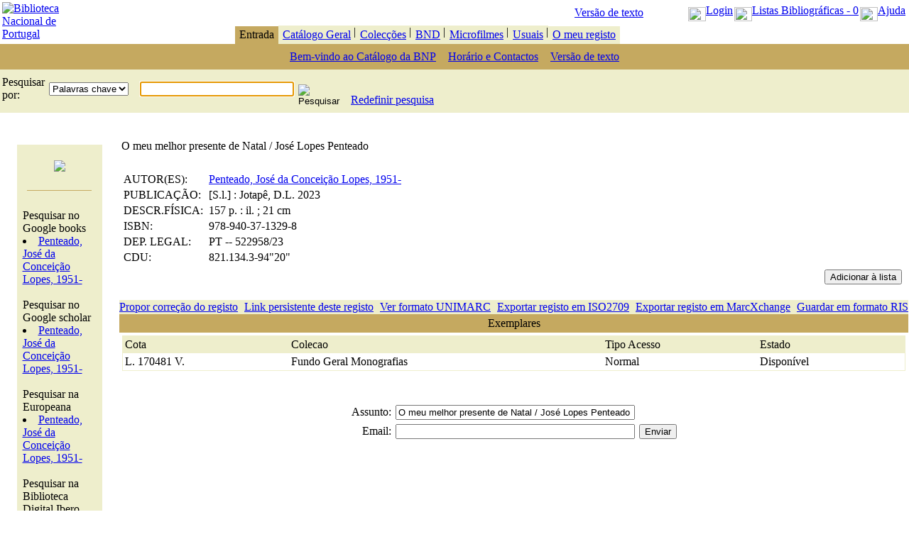

--- FILE ---
content_type: text/html; charset=utf-8
request_url: https://catalogo.bnportugal.gov.pt/ipac20/ipac.jsp?profile=bn&uri=full=3100024~!2162538~!0
body_size: 74625
content:
<html><head>
      <meta http-equiv="Content-Type" content="text/html; charset=utf-8">
   <META HTTP-EQUIV="Expires" CONTENT="0"><title>Biblioteca Nacional de Portugal</title><link title="bannerstyles" href="/hipres/css/ipac.css" type="text/css" rel="stylesheet"><SCRIPT LANGUAGE="JavaScript">
<!--
	function startTimer()
	{
		curUrl = window.location.href;
		if (curUrl.indexOf("startover=true", 0) < 0)
		{    
		  var time= new Date();
	        hours= time.getHours();
	        mins= time.getMinutes();
	        secs= time.getSeconds();
	        closeTime=hours*3600+mins*60+secs;
	        closeTime+=3600;
	        Timer();
		}
	}
	function Timer()
	{
	        var time= new Date();
	        hours= time.getHours();
	        mins= time.getMinutes();
	        secs= time.getSeconds();
	        curTime=hours*3600+mins*60+secs;
	        if(curTime>=closeTime)
		{
		        location = "https://catalogo.bnportugal.gov.pt/ipac20/ipac.jsp?session=17687958Y2JN4.48722&profile=bn&lang=por&logout=true&startover=true";
		}
		else
		{
			window.setTimeout("Timer()",1000);
		}
	}
//-->
</SCRIPT><script language="JavaScript">
 <!--
	var checked = false;
	function checkGoButton()
	{
		if (checked)
		{
			return false;
		}
		else
		{
			checked = true;
			return true;
		}
	}
    function authenticate()
    {
        document.securityform.menu.value='account';
        window.location = window.location + "#focus";
    }

 

	function newUser()
    {
        document.securityform.newuser_prompt.value='true';
        document.securityform.menu.value='account';
        window.location = window.location + "#focus";
    }
    function newUserInfo()
    {
        document.newuser.newuser_info.value='true';
        document.newuser.menu.value='account';
        window.location = window.location + "#focus";
    }
//-->
</script><script language="JavaScript">
	function setfocus()
	{
	    var elems = document.getElementsByTagName('input');
        for(var elementIndex=0; elementIndex<elems.length; elementIndex++)
        {
            if(elems[elementIndex].type == 'text')
            {
                if(elems[elementIndex].name == 'multi_add_remove_mylist' || elems[elementIndex].name == 'subject')
                {
                    //don't do anything if there is no search box
                    break;
                }
                elems[elementIndex].focus();
                elems[elementIndex].select();
                break;
            }
        }
	}
	</script><script type="text/javascript" src="https://www.googletagmanager.com/gtag/js?id=G-BF4NP721M8"><!--//--></script><script>
				window.dataLayer = window.dataLayer || [];
				function gtag(){dataLayer.push(arguments);}
				gtag('js', new Date());

				gtag('config', 'G-BF4NP721M8');
				</script></head><body bgcolor="#FFFFFF" onload="startTimer();setfocus();" background="/hipres/bn/bkg-page-b.gif" leftmargin="0" topmargin="0" marginwidth="0" marginheight="0"><table height="100%" width="100%" border="0" cellspacing="0" cellpadding="0"><tr height="100%"><td valign="top" height="100%"><input type="hidden" name="session" value="17687958Y2JN4.48722"><script xmlns:URLEncoder="/com.dynix.util.IpacURLEncoder" language="JavaScript">

	var sUrl = document.location.toString();
	if(sUrl.indexOf('logout=true') > 0)
		location = '/ipac20/ipac.jsp?profile=bn';


	function OpenDoc(sUrl, sName)
	{
		window.open(sUrl, sName, 'fullscreen=no,channelmode=no,toolbar=no,location=no,status=no,menubar=no,scrollbars=yes,resizable=yes', true);
	}
	function OpenDocDC(sUrl, sName)
	{
		window.open(sUrl, sName, 'fullscreen=no,channelmode=no,toolbar=no,location=no,status=no,menubar=no,scrollbars=yes,resizable=yes', true);
	}
	
	function Disclaimer(sDisc)
	{
		var sUrl = 'http://catalogo.bnportugal.gov.pt/hipres/disclaimers/disclaimer'+sDisc+'use.htm';		
		window.open(sUrl, 'image', 'fullscreen=no,channelmode=no,toolbar=no,location=no,status=no,menubar=no,scrollbars=yes,resizable=yes', true);
	}
	function SearchCollections(sCollection)
	{
		location = '/ipac20/ipac.jsp?session=17687958Y2JN4.48722&profile=bn&menu=home&aspect=subtab11&index=.GW&term='+sCollection;
	}



	function wlSetCookie(sNome, sConteudo){
		document.cookie = sNome + "=" + escape(sConteudo);
	}

	function wlGetCookie(sNome){
		var aCookies = '';	// array de todos os cookies (separador de cookie é ';')
		var aCookie = '';	// array para cookie (separador nome,conteudo é '=')
		var sCookie = '';
		var iCookie = 0;

		aCookies = document.cookie.split(';'); // preenche o array de cookies
		for(iCookie = 0; iCookie < aCookies.length; iCookie++)
		{
			aCookie = aCookies[iCookie].split('=');
			if(aCookie[0] == sNome)
			{
				if(aCookie[1] != undefined)
					sCookie = unescape(aCookie[1]);
				else
					sCookie = '';			
				break;
			}
		}

		return sCookie;
	}
</script><a xmlns:URLEncoder="/com.dynix.util.IpacURLEncoder" class="tinyAnchor" href="#content" title="Jump to Content" alt="Jump to Content"></a><table xmlns:URLEncoder="/com.dynix.util.IpacURLEncoder" width="100%" border="0" cellpadding="0" cellspacing="0" class="top-bar"><tbody><tr valign="bottom"><td valign="bottom" align="middle" width="10%" rowspan="2"><table><tr><td><a class="globalAnchor" href="http://www.bnportugal.pt/"><img src="/hipres/bn/top_left.jpg" border="0" alt="Biblioteca Nacional de Portugal"></a></td></tr></table><table width="100%" border="0" cellpadding="0" cellspacing="0" background="/hipres/images/tab_mt.gif"><tbody><tr><td><img height="2" src="/hipres/images/spacer.gif"></td></tr></tbody></table></td><td align="right" width="100%" colspan="2"><table cellspacing="0" cellpadding="3" valign="top" border="0"><tbody><tr><td nowrap="true" align="left" width="150"><a class="txtBlack" href="/ipac20/ipac.jsp?profile=bn-ada">Versão de texto</a></td><td class="globalLinks" valign="middle" nowrap="true" align="right"><table cellspacing="2" cellpadding="0" valign="top" border="0"><tr><td></td><td><a class="top-barAnchor" title="Zona reservada a leitores inscritos na Biblioteca" href="javascript:loginIntoOrOutOfAccount('https%3A%2F%2Fcatalogo.bnportugal.gov.pt%2Fipac20%2Fipac.jsp%3Fsession%3D%26profile%3Dbn%26auth%3Dtrue%26submenu%3Dsubtab11%26date%3D1768795862614','')"><img src="/hipres/images/login.gif" width="25" height="20" border="0" alt="Clique aqui para efectuar login" align="middle">Login</a></td><td><a name="viewlist" class="top-barAnchor" title="Listas Bibliogr&aacute;ficas0" href="https://catalogo.bnportugal.gov.pt/ipac20/ipac.jsp?session=17687958Y2JN4.48722&amp;profile=bn&amp;menu=mylist&amp;listkey=ipac_my_list"><img src="/hipres/images/booklist-view.gif" border="0" width="25" height="20" alt="Ver listas" align="middle"></a><a name="viewlist" class="top-barAnchor" title="Ver listas" href="javascript:buildMyList('https%3A%2F%2Fcatalogo.bnportugal.gov.pt%2Fipac20%2Fipac.jsp%3Fsession%3D17687958Y2JN4.48722%26profile%3Dbn%26menu%3Dmylist%26listkey%3Dipac_my_list%26lang%3Dpor','')" id="bookbag">Listas Bibliogr&aacute;ficas - 0</a></td><td><a class="top-barAnchor" title="Ajuda" href="javascript:popUpHelp('/hipres/help/por/horizon/viewiteminfo.htm');"><img src="/hipres/images/help.gif" width="25" height="20" border="0" alt="Ajuda" align="middle">Ajuda</a></td></tr><!----></table></td></tr></tbody></table></td></tr><tr><td align="center" valign="bottom" width="100%"><table border="0" cellpadding="0" cellspacing="0"><tbody><tr><td width="50%" valign="bottom"><table width="100%" border="0" cellpadding="0" cellspacing="0" background="/hipres/images/tab_mt.gif"><tbody><tr><td><img height="2" src="/hipres/images/spacer.gif"></td></tr></tbody></table></td><td valign="bottom"><table bgcolor="#C5A960" cellpadding="0" cellspacing="0" border="0"><tbody><tr><td></td><td></td><td></td></tr><tr><td></td><td nowrap="true"><table cellpadding="0" cellspacing="0" width="100%" border="0"><tbody><tr><td><img height="8" src="/hipres/images/spacer.gif" width="2"></td><td nowrap="true" class="tabText" align="middle" height="25">&nbsp;<a class="TabActive" title="P&aacute;gina Inicial" alt="P&aacute;gina Inicial">Entrada</a>&nbsp;</td><td><img height="8" src="/hipres/images/spacer.gif" width="2"></td></tr></tbody></table></td></tr><tr><td></td><td></td><td></td></tr></tbody></table></td><td valign="bottom"><table bgcolor="#EEEECC" border="0" cellpadding="0" cellspacing="0"><tbody><tr><td></td><td></td><td></td></tr><tr><td></td><td align="middle"><table width="100%" border="0" cellpadding="0" cellspacing="0"><tbody><tr><td><img height="8" src="/hipres/images/spacer.gif" width="2"></td><td nowrap="true" class="tabText" align="middle" height="25">&nbsp;<a class="TabInactive" title="Pesquisar Cat&aacute;logo da Biblioteca" alt="Pesquisar Cat&aacute;logo da Biblioteca" href="https://catalogo.bnportugal.gov.pt/ipac20/ipac.jsp?session=17687958Y2JN4.48722&amp;profile=bn&amp;menu=search&amp;ts=1768795862614">Cat&aacute;logo Geral</a>&nbsp;</td><td>|<img height="8" src="/hipres/images/spacer.gif" width="2"></td></tr></tbody></table></td><td></td></tr><tr><td></td><td></td><td></td></tr></tbody></table></td><td valign="bottom"><table bgcolor="#EEEECC" border="0" cellpadding="0" cellspacing="0"><tbody><tr><td></td><td></td><td></td></tr><tr><td></td><td align="middle"><table width="100%" border="0" cellpadding="0" cellspacing="0"><tbody><tr><td><img height="8" src="/hipres/images/spacer.gif" width="2"></td><td nowrap="true" class="tabText" align="middle" height="25">&nbsp;<a class="TabInactive" title="Colec&ccedil;&otilde;es" alt="Colec&ccedil;&otilde;es" href="https://catalogo.bnportugal.gov.pt/ipac20/ipac.jsp?session=17687958Y2JN4.48722&amp;profile=bn&amp;menu=tab19&amp;ts=1768795862614">Colec&ccedil;&otilde;es</a>&nbsp;</td><td>|<img height="8" src="/hipres/images/spacer.gif" width="2"></td></tr></tbody></table></td><td></td></tr><tr><td></td><td></td><td></td></tr></tbody></table></td><td valign="bottom"><table bgcolor="#EEEECC" border="0" cellpadding="0" cellspacing="0"><tbody><tr><td></td><td></td><td></td></tr><tr><td></td><td align="middle"><table width="100%" border="0" cellpadding="0" cellspacing="0"><tbody><tr><td><img height="8" src="/hipres/images/spacer.gif" width="2"></td><td nowrap="true" class="tabText" align="middle" height="25">&nbsp;<a class="TabInactive" title="BND" alt="BND" href="https://catalogo.bnportugal.gov.pt/ipac20/ipac.jsp?session=17687958Y2JN4.48722&amp;profile=bn&amp;menu=tab20&amp;ts=1768795862614">BND</a>&nbsp;</td><td>|<img height="8" src="/hipres/images/spacer.gif" width="2"></td></tr></tbody></table></td><td></td></tr><tr><td></td><td></td><td></td></tr></tbody></table></td><td valign="bottom"><table bgcolor="#EEEECC" border="0" cellpadding="0" cellspacing="0"><tbody><tr><td></td><td></td><td></td></tr><tr><td></td><td align="middle"><table width="100%" border="0" cellpadding="0" cellspacing="0"><tbody><tr><td><img height="8" src="/hipres/images/spacer.gif" width="2"></td><td nowrap="true" class="tabText" align="middle" height="25">&nbsp;<a class="TabInactive" title="Microfilmes" alt="Microfilmes" href="https://catalogo.bnportugal.gov.pt/ipac20/ipac.jsp?session=17687958Y2JN4.48722&amp;profile=bn&amp;menu=tab21&amp;ts=1768795862614">Microfilmes</a>&nbsp;</td><td>|<img height="8" src="/hipres/images/spacer.gif" width="2"></td></tr></tbody></table></td><td></td></tr><tr><td></td><td></td><td></td></tr></tbody></table></td><td valign="bottom"><table bgcolor="#EEEECC" border="0" cellpadding="0" cellspacing="0"><tbody><tr><td></td><td></td><td></td></tr><tr><td></td><td align="middle"><table width="100%" border="0" cellpadding="0" cellspacing="0"><tbody><tr><td><img height="8" src="/hipres/images/spacer.gif" width="2"></td><td nowrap="true" class="tabText" align="middle" height="25">&nbsp;<a class="TabInactive" title="Usuais" alt="Usuais" href="https://catalogo.bnportugal.gov.pt/ipac20/ipac.jsp?session=17687958Y2JN4.48722&amp;profile=bn&amp;menu=tab22&amp;ts=1768795862614">Usuais</a>&nbsp;</td><td>|<img height="8" src="/hipres/images/spacer.gif" width="2"></td></tr></tbody></table></td><td></td></tr><tr><td></td><td></td><td></td></tr></tbody></table></td><td valign="bottom"><table bgcolor="#EEEECC" border="0" cellpadding="0" cellspacing="0"><tbody><tr><td></td><td></td><td></td></tr><tr><td></td><td align="middle"><table width="100%" border="0" cellpadding="0" cellspacing="0"><tbody><tr><td><img height="8" src="/hipres/images/spacer.gif" width="2"></td><td nowrap="true" class="tabText" align="middle" height="25">&nbsp;<a class="TabInactive" title="Ver a minha informa&ccedil;&atilde;o" alt="Ver a minha informa&ccedil;&atilde;o" href="https://catalogo.bnportugal.gov.pt/ipac20/ipac.jsp?session=17687958Y2JN4.48722&amp;profile=bn&amp;menu=account&amp;ts=1768795862614">O meu registo</a>&nbsp;</td><td><img height="8" src="/hipres/images/spacer.gif" width="2"></td></tr></tbody></table></td><td></td></tr><tr><td></td><td></td><td></td></tr></tbody></table></td><td width="50%" valign="bottom"><table width="100%" border="0" cellpadding="0" cellspacing="0" background="/hipres/images/tab_mt.gif"><tbody><tr><td><img height="2" src="/hipres/images/spacer.gif"></td></tr></tbody></table></td></tr></tbody></table></td><td width="1%" valign="bottom"><table border="0" cellpadding="0" cellspacing="0"><tbody><tr><td valign="top" align="right" nowrap="true" width="100%"><a class="normalBlackFont1">&nbsp;&nbsp;&nbsp;&nbsp;&nbsp;&nbsp;&nbsp;&nbsp;&nbsp;&nbsp;&nbsp;&nbsp;&nbsp;&nbsp;&nbsp;&nbsp;&nbsp;&nbsp;&nbsp;&nbsp;&nbsp;&nbsp;&nbsp;&nbsp;&nbsp;&nbsp;&nbsp;&nbsp;&nbsp;&nbsp;&nbsp;&nbsp;&nbsp;&nbsp;&nbsp;&nbsp;&nbsp;&nbsp;&nbsp;&nbsp;&nbsp;&nbsp;&nbsp;&nbsp;&nbsp;</a></td></tr><tr><td background="/hipres/images/tab_mt.gif"><img height="2" src="/hipres/images/spacer.gif"></td></tr></tbody></table></td></tr></tbody></table><table xmlns:URLEncoder="/com.dynix.util.IpacURLEncoder" cellspacing="0" cellpadding="3" width="100%" bgcolor="#C5A960" border="0"><tbody><tr valign="top" align="middle"><td width="100%"><table cellspacing="0" cellpadding="0" border="0"><tbody><tr><td><img height="30" src="/hipres/images/spacer.gif" width="8"></td><td valign="center" align="middle"><a class="navBarCurrent" title="Bem-vindo ao Cat&aacute;logo da BNP" alt="Bem-vindo ao Cat&aacute;logo da BNP" href="https://catalogo.bnportugal.gov.pt/ipac20/ipac.jsp?session=17687958Y2JN4.48722&amp;profile=bn&amp;menu=home&amp;submenu=subtab11&amp;ts=1768795862614">Bem-vindo ao Cat&aacute;logo da BNP</a></td><td><img height="8" src="/hipres/images/spacer.gif" width="8"></td><td><img height="16" src="/hipres/images/bck_tan.gif" width="1"></td><td><img height="30" src="/hipres/images/spacer.gif" width="8"></td><td valign="center" align="middle"><a class="navBarAnchor" title="Hor&aacute;rio e Contactos" alt="Hor&aacute;rio e Contactos" href="https://catalogo.bnportugal.gov.pt/ipac20/ipac.jsp?session=17687958Y2JN4.48722&amp;profile=bn&amp;menu=home&amp;submenu=subtab56&amp;cl=Calendarjsp&amp;ts=1768795862614">Hor&aacute;rio e Contactos</a></td><td><img height="8" src="/hipres/images/spacer.gif" width="8"></td><td><img height="16" src="/hipres/images/bck_tan.gif" width="1"></td><td><img height="30" src="/hipres/images/spacer.gif" width="8"></td><td valign="center" align="middle"><a class="navBarAnchor" title="Vers&atilde;o de texto" alt="Vers&atilde;o de texto" href="/ipac20/ipac.jsp?profile=bn-ada">Vers&atilde;o de texto</a></td><td><img height="8" src="/hipres/images/spacer.gif" width="8"></td></tr></tbody></table></td></tr></tbody></table><form xmlns:sstrings="http://www.dynix.com/2001/sstrings" xmlns:URLEncoder="/com.dynix.util.IpacURLEncoder"><table class="tableBackground" width="100%" cellpadding="0" cellspacing="0" border="0"><tr name="search" action="https://catalogo.bnportugal.gov.pt/ipac20/ipac.jsp" method="GET"><td bgcolor="#eeeecc" width="100%" align="left" colspan="3"><input type="hidden" name="session" value="17687958Y2JN4.48722"><div name="defLimBox"></div><input type="hidden" name="menu" value="home"><input type="hidden" name="aspect" value="subtab11"><input type="hidden" name="npp" value="20" size="2"><input type="hidden" name="ipp" value="20"><input type="hidden" name="spp" value="20"><input type="hidden" name="profile" value="bn"><input type="hidden" name="ri" value="1"><input type="hidden" name="source" value="~!bnp"><table class="tableBackgroundHighlight" cellpadding="3" cellspacing="0" border="0" width="100%"><tr><td bgcolor="#eeeecc"><a class="boldBlackFont2">Pesquisar por:&nbsp;</a></td><td bgcolor="#eeeecc"><select class="comboBox" name="index"><option value=".GW">Palavras chave</option></select></td><td bgcolor="#eeeecc">&nbsp;</td><td bgcolor="#eeeecc"><input class="textInputBox" type="text" size="25" name="term" maxsize="100" value=""></td><td bgcolor="#eeeecc">&nbsp;<input class="normalBlackFont1" type="image" src="/hipres/images/b-go-red-ptg.gif" border="0" alt="Pesquisar"><input type="hidden" name="aspect" value="subtab11"></td><td bgcolor="#eeeecc">&nbsp;</td><td bgcolor="#eeeecc" valign="bottom" nowrap="true"><a class="tinyAnchor" href="https://catalogo.bnportugal.gov.pt/ipac20/ipac.jsp?session=17687958Y2JN4.48722&amp;profile=bn&amp;menu=search&amp;aspect=history&amp;histedit=last">Redefinir pesquisa</a></td><td bgcolor="#eeeecc" width="40%">&nbsp;</td><td bgcolor="#eeeecc" width="60%">&nbsp;</td></tr><tr><td bgcolor="#eeeecc" align="left" valign="top" nowrap="true" colspan="15"><a class="normalBlackFont0"></a></td></tr></table></td></tr></table></form><table xmlns:sstrings="http://www.dynix.com/2001/sstrings" xmlns:URLEncoder="/com.dynix.util.IpacURLEncoder" class="tableBackground" width="100%" cellpadding="0" cellspacing="0" border="0"><tr><td width="100%" colspan="3">&nbsp;</td></tr><tr valign="center"></tr></table><table xmlns:sstrings="http://www.dynix.com/2001/sstrings" xmlns:URLEncoder="/com.dynix.util.IpacURLEncoder" class="tableBackground" width="100%" cellpadding="0" cellspacing="0" border="0"><tr></tr></table><script xmlns:URLEncoder="/com.dynix.util.IpacURLEncoder" LANGUAGE="JavaScript">
myarr = null;
count = 0;
setReturnFlag=0;

function buildReturnPageNewList(thisurl,returnurl)
{

       if(document.buildLink.returnURL )
        {
          if(returnurl != '')
		  {
            document.buildLink.returnURL.value = unescape(returnurl);
			}

        }
       // window.location = url;

        if(navigator.appName == "Netscape")
        {

	       document.buildLink.action=unescape(thisurl);
       }
        else
        {
            document.buildLink.action=thisurl;
        }

       document.buildLink.submit();



}


function  ReturnSearchPage(url)
    {

         if(document.SearchResult)
         {

                   document.SearchResult.action = unescape(url);
                   document.SearchResult.submit();

         }
         else if(document.buildLink)
         {
                document.buildLink.action = unescape(url);
                document.buildLink.submit();

         }
         else
            window.location = unescape(url);
    }


function buildNewList(url,retURL,summary)
{
    i = 0;




       if(myarr != null)
        {
                while(myarr[i] != null)
                 {
                        var thisString = new String(myarr[i]);
                        if(thisString.indexOf("bkey") != -1)
                         {
                            url +='&addkeys=' + myarr[i];

                          }
                        i++;
                 }


        }

       if(document.buildLink.returnURL )
        {


         if(setReturnFlag == 1)
          {
                  if(retURL)
                   {
                     if(summary == 'false')
                            document.buildLink.returnURL.value = unescape(retURL);
                      else
                          document.buildLink.returnURL.value = unescape(document.location.toString());
                   }
                  else
                       document.buildLink.returnURL.value = unescape(document.location.toString());
           }
        }

       // window.location = url;

        if(navigator.appName == "Netscape")
        {
            document.buildLink.action=unescape(url);
        }
        else
        {
            document.buildLink.action=url;
        }

       document.buildLink.submit();



}

function buildMyList(URL,retURL)
{
  i = 0;




if(document.buildLink)
{



        if(myarr != null)
        {

                for(i = 0; i <myarr.length; i++)
                {


                    if(myarr[i] != null)
                    {
                         URL+='&addkeys=' + myarr[i];


                    }
                }



        }



       if(document.buildLink.returnURL )
        {

             if(setReturnFlag == 1 || retURL != '')
             {

                    if(retURL != '')
                            document.buildLink.returnURL.value = retURL;
                    else
                      document.buildLink.returnURL.value = document.location.toString();

                        index = document.buildLink.returnURL.value.indexOf('#focus');
                        if(index >-1)
                         {
                            document.buildLink.returnURL.value = document.buildLink.returnURL.value.substring(0,index);
                         }



                        if(myarr != null)
                        {

                             for(i = 0; i <myarr.length; i++)
                            {
                               index = document.buildLink.returnURL.value.indexOf('?');
                               if(index == -1)
                               {
                                   document.buildLink.returnURL.value +='?';
                               }
                               else
                               {
                                  document.buildLink.returnURL.value+='&';
                               }
                               if(myarr[i] != null)
                                    document.buildLink.returnURL.value+='addkeys=' + myarr[i];

                            }

                        }



                  document.buildLink.returnURL.value = unescape(document.buildLink.returnURL.value);

             }

        }




        if(navigator.appName == "Netscape")
        {
            document.buildLink.action=unescape(URL);
        }
        else
        {
            document.buildLink.action=URL;
        }


        document.buildLink.submit();
}
else
{

    window.location = unescape(URL);
}


}

function   loginIntoOrOutOfAccount(URL,retURL)
    {
         i = 0;





    setReturnFlag = 1;


        if(document.buildLink)
        {


                if(navigator.appName == "Netscape")
                {
                    document.buildLink.action=unescape(URL);
                }
                else
                {
                    document.buildLink.action=URL;
                }


                if(myarr != null)
                {
                        while(myarr[i] != null)
                         {
                                 document.buildLink.action+='&addkeys=' + myarr[i];
                                i++;
                         }


                }


               if(document.buildLink.returnURL || setReturnFlag == 1 )
                {

                     if(retURL != '')
                     {
                          document.buildLink.returnURL.value = retURL;
                     }
                     else
                     {
                           document.buildLink.returnURL.value = document.location.toString();
                     }
                     if(myarr != null)
                     {
                              i = 0;
                              while(myarr[i] != null)
                              {
                                      document.buildLink.returnURL.value+='&addkeys=' + myarr[i];
                                      i++;
                               }

                      }


                    document.buildLink.returnURL.value = unescape(document.buildLink.returnURL.value);


                }



                document.buildLink.submit();
        }
        else
        {

            if(navigator.appName == "Netscape")
            {
                window.location = unescape(URL);
            }
            else
            {
                window.location = URL;
            }

        }


 }

function popUpHelp(URL)
{
	day = new Date();
	id = day.getTime();
	eval("page" + id + " = window.open(URL, '" + id + "', 'toolbar=1,scrollbars=1,location=0,statusbar=0,menubar=0,resizable=1,width=350,height=650');");
}
function changeBookbagText(text)
{
	if (document.getElementById)
	{
 		document.getElementById('bookbag').innerHTML=text;
	}
	else if (document.layers)
	{
  		document.anchors["viewlist"].text=text;
	}
	else
	{

		bookbag.innerHTML=text;
	}
}
</script><!--
****************************************************
Security
****************************************************
--><style xmlns:netlib="/com.dynix.util.ulURLAPI" xmlns:stringex="/com.dynix.util.StringEx" xmlns:termhighlight="/com.dynix.util.TermHighlight" xmlns:URLEncoder="/com.dynix.util.IpacURLEncoder" xmlns:URLDecoder="/java.net.URLDecoder">
		#lightbox{ display:none; background:#000000; opacity:0.4; filter:alpha(opacity=40); position:absolute; top:0px; left:0px; width: 100%; height:100%; min-width:100%; min-height:100%; z-index:1000;}
	</style><a xmlns:netlib="/com.dynix.util.ulURLAPI" xmlns:stringex="/com.dynix.util.StringEx" xmlns:termhighlight="/com.dynix.util.TermHighlight" xmlns:URLEncoder="/com.dynix.util.IpacURLEncoder" xmlns:URLDecoder="/java.net.URLDecoder" name="content"></a><table xmlns:netlib="/com.dynix.util.ulURLAPI" xmlns:stringex="/com.dynix.util.StringEx" xmlns:termhighlight="/com.dynix.util.TermHighlight" xmlns:URLEncoder="/com.dynix.util.IpacURLEncoder" xmlns:URLDecoder="/java.net.URLDecoder" class="tableBackground" cellspacing="0" width="100%" border="0"><tr valign="top"><td width="30%" align="center"><form name="navigation" action="https://catalogo.bnportugal.gov.pt/ipac20/ipac.jsp" method="GET"><table class="tableBackground" cellpadding="0" cellspacing="10" width="85%" border="0"><tr><td><table class="tableBackgroundHighlight" cellpadding="4" cellspacing="0" width="100%" border="0" bgcolor="#eeeecc"><tr><td><table class="tableBackgroundHighlight" cellpadding="0" cellspacing="0" width="100%" border="0" bgcolor="#eeeecc"><tr><td colspan="3">&nbsp;</td></tr><tr><td colspan="3" align="center"><table border="0" cellpadding="0" cellspacing="0"><tr><td valign="top" align="left"><img border="0" src="http://rnod.bnportugal.gov.pt/ImagesBN/winlibimg.aspx?skey=&amp;doc=2162538&amp;img=191847&amp;thb=true&amp;res=150"></td><td valign="top" height="100%"><table border="0" cellpadding="0" cellspacing="0" height="100%"><tr><td valign="top"></td></tr><tr height="100%"></tr></table></td></tr><tr><td><table border="0" cellpadding="0" cellspacing="0"><tr><td></td><td width="100%"></td></tr></table></td><td></td></tr></table></td></tr><tr><td colspan="3">&nbsp;<hr color="#C5A960" size="1" width="80%"></td></tr><tr><td colspan="3" align="center"><script xmlns:sstrings="http://www.dynix.com/2001/sstrings">
			function IsBookAvailable(booksInfo)
			{
				for(isbn in booksInfo)
				{
					var element = document.getElementById('gbISBN');
					var bookInfo = booksInfo[isbn];
					if(bookInfo)
					{
						element.href = bookInfo.info_url;
						element.style.display = '';
					}
				}
			}
			
			function ProcessBookPreview(booksInfo)
			{
				var element = document.getElementById('gbISBN');
				var elementLink = document.getElementById('bgThumbnail');

				for(isbn in booksInfo)
				{
					var elementImage = document.getElementById(isbn);
					var bookInfo = booksInfo[isbn];

					if(bookInfo)
					{
						if(elementImage)
						{
							elementImage.src = bookInfo.thumbnail_url;
							elementImage.style.display = '';
						}
						if( bookInfo.thumbnail_url == undefined)
						{
							elementImage.style.display = 'none';
							var elementTR = document.getElementById('tr1-imageGB');
							elementTR.style.display = 'none';
							elementTR = document.getElementById('tr2-imageGB');
							elementTR.style.display = 'none';
						}						
						if(elementLink)
						{
							elementLink.href = bookInfo.preview_url;
							elementLink.style.display = '';


							element.style.display = '';
						}
						//if(bookInfo.preview == "full" || bookInfo.preview == "partial")
						//	element.style.display = '';
					}
				}
			}
			</script><div xmlns:sstrings="http://www.dynix.com/2001/sstrings" id="gbISBN" style="display:none;"><table cellspacing="1" cellpadding="0" border="0" width="100%"><tr id="tr1-imageGB"><td colspan="3">&nbsp;</td></tr><tr id="tr2-imageGB"><td colspan="3" align="center"><table border="0" cellpadding="0" cellspacing="0"><tr><td valign="top" align="left"><img id="9789403713298" border="0" src=""></td><td valign="top" height="100%"><table border="0" cellpadding="0" cellspacing="0" height="100%"><tr><td valign="top"><img border="0" width="10" height="10" src="/hipres/images/shadow_top_right.gif"></td></tr><tr height="100%"><td width="10" height="100%" background="/hipres/images/shadow_right_stretch.gif"></td></tr></table></td></tr><tr><td><table border="0" cellpadding="0" cellspacing="0"><tr><td><img border="0" width="10" height="10" src="/hipres/images/shadow_bottom_left.gif"></td><td width="100%" background="/hipres/images/shadow_bottom_stretch.gif"></td></tr></table></td><td><img border="0" width="10" height="10" src="/hipres/images/shadow_bottom_right.gif"></td></tr></table></td></tr><tr><td colspan="3">&nbsp;<hr color="#C5A960" size="1" width="80%"></td></tr></table></div><script xmlns:sstrings="http://www.dynix.com/2001/sstrings" src="http://books.google.com/books?jscmd=viewapi&amp;bibkeys=9789403713298&amp;callback=ProcessBookPreview"></script></td></tr><tr><td colspan="3">&nbsp;</td></tr><tr><td>&nbsp;</td><td colspan="2"><a class="tableBodyBoldText" title="Pesquisar no Google books">Pesquisar no Google books</a></td></tr><tr><td>&nbsp;</td><td valign="top" colspan="2"><li><a class="smallAnchor" title="Penteado, Jos&eacute; da Concei&ccedil;&atilde;o Lopes, 1951-" href="https://www.google.com/search?tbo=p&amp;tbm=bks&amp;q=inauthor%3APenteado,%20Jos%C3%A9%20da%20Concei%C3%A7%C3%A3o%20Lopes,%201951-&amp;num=10&amp;gws_rd=ssl&amp;ie=UTF-8" target="_blank">Penteado, José da Conceição Lopes, 1951-</a></li></td></tr><tr><td colspan="3">&nbsp;</td></tr><tr><td>&nbsp;</td><td colspan="2"><a class="tableBodyBoldText" title="Pesquisar no Google scholar">Pesquisar no Google scholar</a></td></tr><tr><td>&nbsp;</td><td valign="top" colspan="2"><li><a class="smallAnchor" title="Penteado, Jos&eacute; da Concei&ccedil;&atilde;o Lopes, 1951-" href="http://scholar.google.pt/scholar?q=%22Penteado,%20Jos%C3%A9%20da%20Concei%C3%A7%C3%A3o%20Lopes,%201951-%22&amp;ie=UTF-8" target="_blank">Penteado, José da Conceição Lopes, 1951-</a></li></td></tr><tr><td colspan="3">&nbsp;</td></tr><tr><td>&nbsp;</td><td colspan="2"><a class="tableBodyBoldText" title="Pesquisar na Europeana">Pesquisar na Europeana</a></td></tr><tr><td>&nbsp;</td><td valign="top" colspan="2"><li><a class="smallAnchor" title="Penteado, Jos&eacute; da Concei&ccedil;&atilde;o Lopes, 1951-" href="http://www.europeana.eu/portal/search.html?query=who%3APenteado,%20Jos%C3%A9%20da%20Concei%C3%A7%C3%A3o%20Lopes,%201951-&amp;rows=12" target="_blank">Penteado, José da Conceição Lopes, 1951-</a></li></td></tr><tr><td colspan="3">&nbsp;</td></tr><tr><td>&nbsp;</td><td colspan="2"><a class="tableBodyBoldText" title="Pesquisar na Biblioteca Digital Ibero Americana">Pesquisar na Biblioteca Digital Ibero Americana</a></td></tr><tr><td>&nbsp;</td><td valign="top" colspan="2"><li><a class="smallAnchor" title="Penteado, Jos&eacute; da Concei&ccedil;&atilde;o Lopes, 1951-" href="http://www.iberoamericadigital.net/BDPI/Search.do?field=autor&amp;text=Penteado,%20Jos%C3%A9%20da%20Concei%C3%A7%C3%A3o%20Lopes,%201951-&amp;pageSize=10&amp;pageNumber=1" target="_blank">Penteado, José da Conceição Lopes, 1951-</a></li></td></tr><tr><td colspan="3">&nbsp;</td></tr><tr><td>&nbsp;</td><td colspan="2"><a class="tableBodyBoldText" title="Este t&iacute;tulo">Este título</a></td></tr><tr><td>&nbsp;</td><td valign="top" colspan="2"><li><a class="smallAnchor" title="O meu melhor presente de Natal / Jos&eacute; Lopes Penteado" href="https://www.google.com/search?tbo=p&amp;tbm=bks&amp;q=intitle%3AO%20meu%20melhor%20presente%20de%20Natal&amp;num=10&amp;gws_rd=ssl&amp;ie=UTF-8" target="_blank">no Google books</a></li></td></tr><tr><td>&nbsp;</td><td valign="top" colspan="2"><li><a class="smallAnchor" title="O meu melhor presente de Natal / Jos&eacute; Lopes Penteado" href="http://scholar.google.pt/scholar?q=%22O%20meu%20melhor%20presente%20de%20Natal%22&amp;ie=UTF-8" target="_blank">no Google scholar</a></li></td></tr><tr><td>&nbsp;</td><td valign="top" colspan="2"><li><a class="smallAnchor" title="O meu melhor presente de Natal / Jos&eacute; Lopes Penteado" href="https://archive.org/search.php?query=title%3A%28O%20meu%20melhor%20presente%20de%20Natal%29" target="_blank">no Internet Archive</a></li></td></tr><tr><td>&nbsp;</td><td valign="top" colspan="2"><li><a class="smallAnchor" title="O meu melhor presente de Natal / Jos&eacute; Lopes Penteado" href="http://www.europeana.eu/portal/search.html?query=title%3AO%20meu%20melhor%20presente%20de%20Natal&amp;rows=12" target="_blank">na Europeana</a></li></td></tr><tr></tr><tr><td colspan="3">&nbsp;</td></tr><tr><td colspan="3">&nbsp;</td></tr><!----></table></td></tr></table></td></tr></table></form></td><td width="70%" colspan="2"><form name="full" action="https://catalogo.bnportugal.gov.pt/ipac20/ipac.jsp" method="GET"><table class="tableBackground" border="0" width="100%"><tr><td width="100%" colspan="3"><a class="boldBlackFont2U">O meu melhor presente de Natal / Jos&eacute; Lopes Penteado</a></td></tr><tr><td width="100%"><table class="tableBackground" border="0" width="100%"><tr><td>&nbsp;</td></tr><tr><td width="1%" nowrap="true" valign="top"><a class="normalBlackFont1">AUTOR(ES):&nbsp;</a></td><td valign="top" width="99%"><table class="tableBackground" cellpadding="0" cellspacing="0" border="0"><tr><td valign="top"><a class="smallAnchor" title="Pesquisar este autor" href="https://catalogo.bnportugal.gov.pt/ipac20/ipac.jsp?session=17687958Y2JN4.48722&amp;profile=bn&amp;uri=search=AL~!Penteado,%20Jos%C3%A9%20da%20Concei%C3%A7%C3%A3o%20Lopes,%201951-&amp;term=Penteado,%20Jos%C3%A9%20da%20Concei%C3%A7%C3%A3o%20Lopes,%201951-&amp;ri=1&amp;aspect=subtab11&amp;menu=search&amp;source=~!bnp">Penteado, Jos&eacute; da Concei&ccedil;&atilde;o Lopes, 1951-</a></td></tr></table></td></tr><tr><td width="1%" nowrap="true" valign="top"><a class="normalBlackFont1">PUBLICAÇÃO:&nbsp;</a></td><td valign="top" width="99%"><table class="tableBackground" cellpadding="0" cellspacing="0" border="0"><tr><td valign="top"><a class="normalBlackFont1">[S.l.] : Jotap&ecirc;, D.L. 2023</a></td></tr></table></td></tr><tr><td width="1%" nowrap="true" valign="top"><a class="normalBlackFont1">DESCR.FÍSICA:&nbsp;</a></td><td valign="top" width="99%"><table class="tableBackground" cellpadding="0" cellspacing="0" border="0"><tr><td valign="top"><a class="normalBlackFont1">157 p. : il. ; 21 cm</a></td></tr></table></td></tr><tr><td width="1%" nowrap="true" valign="top"><a class="normalBlackFont1">ISBN:&nbsp;</a></td><td valign="top" width="99%"><table class="tableBackground" cellpadding="0" cellspacing="0" border="0"><tr><td valign="top"><a class="normalBlackFont1">978-940-37-1329-8</a></td></tr></table></td></tr><tr><td width="1%" nowrap="true" valign="top"><a class="normalBlackFont1">DEP. LEGAL:&nbsp;</a></td><td valign="top" width="99%"><table class="tableBackground" cellpadding="0" cellspacing="0" border="0"><tr><td valign="top"><a class="normalBlackFont1">PT -- 522958/23</a></td></tr></table></td></tr><tr><td width="1%" nowrap="true" valign="top"><a class="normalBlackFont1">CDU:&nbsp;</a></td><td valign="top" width="99%"><table class="tableBackground" cellpadding="0" cellspacing="0" border="0"><tr><td valign="top"><a class="normalBlackFont1">821.134.3-94"20"</a></td></tr></table></td></tr><tr><td width="1%" nowrap="true" valign="top"></td><td valign="top" width="99%"><table class="tableBackground" cellpadding="0" cellspacing="0" border="0"></table></td></tr><tr><td colspan="3" align="right" nowrap="true"><input type="button" onClick="javascript:updatebooklist(this);" name="bkey2162538" class="button" value="Adicionar &agrave; lista" alt="Adic. &agrave; lista"><img name="bkey2162538" width="1" height="1" src="https://catalogo.bnportugal.gov.pt/hipres/images/spacer.gif" alt="Adic. &agrave; lista" border="0"><!--&nbsp;--></td></tr></table></td></tr></table></form><table class="tableBackground" cellpadding="0" cellspacing="0" border="0" width="100%"><tr height="20" bgcolor="#eeeecc"><td align="right" width="100%" nowrap="1"><a id="reportbkey2162538" class="smallAnchor" title="Propor corre&ccedil;&atilde;o do registo" href="javascript:reportBib(this);">Propor correção do registo</a></td><td align="center" valign="bottom" nowrap="1">&nbsp;<img height="14" src="/hipres/images/bck_blue.gif" width="1">&nbsp;</td><td align="right" width="100%" nowrap="1"><a class="smallAnchor" title="Link persistente deste registo" href="javascript:linkPers(this);">Link persistente deste registo</a></td><td align="center" valign="bottom" nowrap="1">&nbsp;<img height="14" src="/hipres/images/bck_blue.gif" width="1">&nbsp;</td><td align="right" width="100%" nowrap="1"><a class="smallAnchor" title="Ver formato UNIMARC" href="javascript:buildNewList('https%3A%2F%2Fcatalogo.bnportugal.gov.pt%2Fipac20%2Fipac.jsp%3Fsession%3D17687958Y2JN4.48722%26profile%3Dbn%26uri%3Dfull%253D3100024%257E%25212162538%257E%25210%26fullmarc%3Dtrue%26aspect%3Dsubtab11%26menu%3Dsearch%26source%3D%7E%21bnp%26view%3Ditems%26ri%3D1%26staffonly%3D%26%26aspect%3Dsubtab11%26menu%3Dsearch%26ri%3D1','https%3A%2F%2Fcatalogo.bnportugal.gov.pt%2Fipac20%2Fipac.jsp%3Fsession%3D17687958Y2JN4.48722%26profile%3Dbn%26uri%3Dfull%253D3100024%257E%25212162538%257E%25210%26fullmarc%3Dtrue%26aspect%3Dsubtab11%26menu%3Dsearch%26source%3D%7E%21bnp%26view%3Ditems%26ri%3D1%26staffonly%3D%26%26aspect%3Dsubtab11%26menu%3Dsearch%26ri%3D1','false')">Ver formato UNIMARC</a></td><td align="center" valign="bottom" nowrap="1">&nbsp;<img height="14" src="/hipres/images/bck_blue.gif" width="1">&nbsp;</td><td align="right" nowrap="1"><a class="smallAnchor" title="Exportar registo em ISO2709" href="javascript:buildNewList('%2Fipac20%2Fregiso.jsp%3Fsession%3D17687958Y2JN4.48722%26profile%3Dbn%26uri%3Dfull%253D3100024%257E%25212162538%257E%25210%26fullmarc%3Dtrue%26aspect%3Dsubtab11%26menu%3Dsearch%26source%3D%7E%21bnp%26view%3Ditems%26ri%3D1%26staffonly%3D%26%26aspect%3Dsubtab11%26menu%3Dsearch%26ri%3D1')">Exportar registo em ISO2709</a></td><td align="center" valign="bottom" nowrap="1">&nbsp;<img height="14" src="/hipres/images/bck_blue.gif" width="1">&nbsp;</td><td align="right" nowrap="1"><a class="smallAnchor" title="Exportar registo em MarcXchange" href="javascript:buildNewList('%2Fipac20%2Fregiso.jsp%3Fsession%3D17687958Y2JN4.48722%26profile%3Dbn%26uri%3Dfull%253D3100024%257E%25212162538%257E%25210%26fullmarc%3Dtrue%26aspect%3Dsubtab11%26menu%3Dsearch%26source%3D%7E%21bnp%26view%3Ditems%26ri%3D1%26staffonly%3D%26%26aspect%3Dsubtab11%26menu%3Dsearch%26ri%3D1%26marcxchange%3Dtrue')">Exportar registo em MarcXchange</a></td><td align="center" valign="bottom" nowrap="1">&nbsp;<img height="14" src="/hipres/images/bck_blue.gif" width="1">&nbsp;</td><td align="right" nowrap="1"><a class="smallAnchor" title="Guardar em formato RIS" href="https://rnod.bnportugal.gov.pt/RISBNP/ris.aspx?record=2162538">Guardar em formato RIS</a></td></tr></table><form name="details" action="https://catalogo.bnportugal.gov.pt/ipac20/ipac.jsp" method="GET"><table class="tableBackground" cellpadding="4" cellspacing="0" border="0" width="100%"><tr height="20"><td bgcolor="#C5A960" colspan="3" align="center"><a class="boldWhiteFont2">Exemplares</a></td></tr><tr><td><script language="javascript">
	var m_urlrequest = '';
	var m_bReqManual = false;
	var m_clientX = 0;
	var m_clientY = 0;

	function RequestItem(url, type)
	{
		m_urlrequest = url;
		m_bReqManual = type;

		if(event.clientX)
		{	
			//IE			
			m_clientX = event.clientX + document.body.scrollLeft - 310;
			m_clientY = event.clientY + document.body.scrollTop - 110;
		}
		else if(event.pageX)
		{
			//Moz			
			m_clientX = event.pageX + window.pageXOffset - 310;
			m_clientY = event.pageY + window.pageYOffset - 110;
		}

		getAuth(url, '');
	}

	function RequestLogin()
	{
		obj = document.getElementById('user');
		sSec1 = obj.value;
		obj = document.getElementById('pass');
		sSec2 = obj.value;

		HideLogon();

		url = m_urlrequest + "&sec1=" + sSec1 + "&sec2=" + sSec2;

		getAuth(url, '');
	}

	function ShowLogon()
	{
		obj = document.getElementById('logonWindow');		
		obj.style.top = m_clientY + 'px';
		obj.style.left = m_clientX + 'px';
		obj.style.visibility = 'visible'; 

		obj = document.getElementById('user');
		obj.value = '';
		obj.focus();
		obj = document.getElementById('pass');
		obj.value = '';
	}

	function HideLogon()
	{
		obj = document.getElementById('user');
		obj.value = '';
		obj = document.getElementById('pass');
		obj.value = '';

		obj = document.getElementById('logonWindow'); 
		obj.style.visibility = 'hidden'; 
	}

	function ajaxSend(url, callback)
	{
		function ajaxBindCallback()
		{
			if(ajaxRequest.readyState == 4)
			{
				if(ajaxRequest.status == 200)
				{
					if(ajaxCallback)
					{
						response = ajaxRequest.responseXML;
						//response = ajaxRequest.responseText;
						ajaxCallback('', response);
					} 
					else
					{
						alert('defenir callback!');
					}
				} 
				else
				{
					alert('Erro na validação utilizador!');
					//alert('Status:\n' + ajaxRequest.status + '\n' + ajaxRequest.statusText + 'Descr:\n' + ajaxRequest.responseText);
				}
			}
		}

		var ajaxRequest = null;
		var ajaxCallback = callback;

		if(window.XMLHttpRequest)
		{
			try
			{
				ajaxRequest = new XMLHttpRequest();
			}
			catch(e)
			{
				ajaxRequest = null;
			}
		}
		else if(window.ActiveXObject)
		{
   			try
			{
   				ajaxRequest = new ActiveXObject("Microsoft.XMLHTTP");
  			}
			catch(e)
			{
				try
				{
				  ajaxRequest = new ActiveXObject("Msxml2.XMLHTTP");
				}
				catch(e)
				{
					ajaxRequest = null;
				}
			}
		}
  
		if(ajaxRequest != null)
		{
			ajaxRequest.onreadystatechange = ajaxBindCallback;
			ajaxRequest.open('POST', url, true);
			ajaxRequest.send(null);
		}
		else
		{
			alert('Função não suportada no Browser');
		}
	}

	function getAuth(query, xmlDoc)
	{  
		var url;
		var oRoot;
		var obj;

		if(typeof(xmlDoc) == 'object')
		{ 
			oRoot = xmlDoc.documentElement;
			
			sAuth = oRoot.getAttribute('auth');
			if(sAuth == 'false')
			{
				ShowLogon();
			}
			else
			{
				if(m_bReqManual == false)
				{
					url = 'http://' + location.host + location.pathname + m_urlrequest.replace(/ipac.jsp/gi, '');
					url = url + query;
					m_urlrequest = '';
					m_clientX = 0;
					m_clientY = 0;
					location = url;
				}
				else
				{
					url = 'http://' + location.host + location.pathname.replace(/ipac.jsp/gi, 'ReqManual.jsp') + m_urlrequest.replace(/ipac.jsp/gi, '');
					url = url.replace(/itemkey=/gi, 'item=');
					m_urlrequest = '';
					m_clientX = 0;
					m_clientY = 0;
					SendReqManual(url, '');	
				}
				m_bReqManual = false;				
			}			
		}
		else
		{	
			url = 'http://' + location.host + location.pathname;
			url = url.replace(/ipac.jsp/gi, '');
			query = query.replace(/ipac.jsp/gi, 'validateusr.jsp');
			url = url + query;
			ajaxSend(url, getAuth);
		}
	}

	function SendReqManual(query, xmlDoc)
	{  
		var url;
		var oRoot;
		var obj;

		if(typeof(xmlDoc) == 'object')
		{ 
			oRoot = xmlDoc.documentElement;
			oItems = xmlDoc.getElementsByTagName('erro');
			if(oItems.length > 0)
			{
				alert(oItems[0].firstChild.nodeValue);
			}
		}
		else
		{	
			url = query;
			ajaxSend(url, SendReqManual);
		}
	}
</script><table class="tableBackground" cellpadding="1" cellspacing="0" width="100%" border="0"><tr><td bgcolor="#eeeecc"><table class="tableBackground" cellpadding="3" cellspacing="0" width="100%" border="0"><tr height="20"><td bgcolor="#eeeecc"><a class="boldBlackFont1" title="Cota">Cota</a></td><td bgcolor="#eeeecc"><a class="boldBlackFont1" title="Colecao">Colecao</a></td><td bgcolor="#eeeecc"><a class="boldBlackFont1" title="Tipo Acesso">Tipo Acesso</a></td><td bgcolor="#eeeecc"><a class="boldBlackFont1" title="Estado">Estado</a></td><td bgcolor="#eeeecc">&nbsp;</td></tr><tr height="15"><td bgcolor="white"><a class="normalBlackFont1" title="Informa&ccedil;&atilde;o Exemplar">L. 170481 V.</a></td><td bgcolor="white"><a class="normalBlackFont1" title="Informa&ccedil;&atilde;o Exemplar">Fundo Geral Monografias</a></td><td bgcolor="white"><a class="normalBlackFont1" title="Informa&ccedil;&atilde;o Exemplar">Normal</a></td><td bgcolor="white"><a class="normalBlackFont1" title="Informa&ccedil;&atilde;o Exemplar">Dispon&iacute;vel</a></td><td nowrap="true" bgcolor="white" width="1%"><!----></td></tr></table></td></tr></table><right><table class="tableBackground" cellspacing="0" border="0" cellpadding="3" width="100%"><tr align="right"><td align="left"></td><!--
****************************************************
Adds the return to source list link used in deduping
****************************************************
--><td nowrap="true" valign="bottom" align="left" width="100%"></td><!--
****************************************************
Build page numbers
****************************************************
--></tr></table></right></td></tr></table></form><br><form name="email_full" action="https://catalogo.bnportugal.gov.pt/ipac20/ipac.jsp" method="GET"><input type="hidden" name="booklistformat" value="html" checked="true"><table class="tableBackground" border="0" align="center" cellpadding="2"><tr><td align="right"><a class="boldBlackFont1">Assunto:</a></td><td align="left"><input class="textInputBox" type="text" size="40" name="subject" maxlength="40" value="O meu melhor presente de Natal / Jos&eacute; Lopes Penteado"></td><td>&nbsp;</td></tr><tr><td align="right"><a class="boldBlackFont1">Email:</a></td><td align="left"><input class="textInputBox" type="text" size="40" name="emailaddress" maxlength="100" value=""></td><td align="left"><input type="button" name="bla_send_full_bib" value="Enviar" class="button" onClick="javascript:sendFullBib();"></td></tr></table></form></td></tr></table><br xmlns:netlib="/com.dynix.util.ulURLAPI" xmlns:stringex="/com.dynix.util.StringEx" xmlns:termhighlight="/com.dynix.util.TermHighlight" xmlns:URLEncoder="/com.dynix.util.IpacURLEncoder" xmlns:URLDecoder="/java.net.URLDecoder"><script xmlns:netlib="/com.dynix.util.ulURLAPI" xmlns:stringex="/com.dynix.util.StringEx" xmlns:termhighlight="/com.dynix.util.TermHighlight" xmlns:URLEncoder="/com.dynix.util.IpacURLEncoder" xmlns:URLDecoder="/java.net.URLDecoder" language="javascript">
 <!--
setReturnFlag=0;
var da = (document.all) ? 1 : 0;
var pr = (window.print) ? 1 : 0;
var mac = (navigator.userAgent.indexOf("Mac") != -1);
var bookbagsize = 0;
function printPage()
{
	if (pr)
	{
		// NS4, IE5
		window.print();
	}
	else if (da && !mac)
	{
		// IE4 (Windows)
		vbPrintPage();
	}
	else
	{
		// other browsers
		alert("Sorry, your browser doesn't support this feature. Please press Control-P on a PC or Command-P on a Mac to print this page.");
	}
}
if (da && !pr && !mac) with (document)
{
	writeln('<OBJECT ID="WB" WIDTH="0" HEIGHT="0" CLASSID="clsid:8856F961-340A-11D0-A96B-00C04FD705A2"></OBJECT>');
	writeln('<' + 'SCRIPT LANGUAGE="VBScript">');
	writeln('Sub window_onunload');
	writeln('  On Error Resume Next');
	writeln('  Set WB = nothing');
	writeln('End Sub');
	writeln('Sub vbPrintPage');
	writeln('  OLECMDID_PRINT = 6');
	writeln('  OLECMDEXECOPT_DONTPROMPTUSER = 2');
	writeln('  OLECMDEXECOPT_PROMPTUSER = 1');
	writeln('  On Error Resume Next');
	writeln('  WB.ExecWB OLECMDID_PRINT, OLECMDEXECOPT_DONTPROMPTUSER');
	writeln('End Sub');
	writeln('<' + '/SCRIPT>');
}
function viewlargeimage(key)
{
	
	window.open("https","popup","width=360,height=450,resize=yes,scrollbars=yes,dependent=yes,alwaysRaised=yes");
}
function nl(bookid)
{
  var newid="";
  for(var i=0;i < bookid.length;++i)
  {
    var c=bookid.charAt(i)
    if(c!=" ") { newid += c; }
  }
  src="https://catalogo.bnportugal.gov.pt/ipac20/ipac.jsp/cgi-bin/nl.exe?bookid="+newid;
  popupWin = window.open(src, "nl", "WIDTH=480,HEIGHT=240,channelmode=0,dependent=0,directories=0,fullscreen=0,location=0,menubar=0,resizable=0,scrollbars=0,status=0,toolbar=0");
}
var booklist = new Array("");

 if(myarr == null)
       {
          count = 0;
           myarr = new Array('1');
    for(x = 0;x < myarr.length;x++)
    {
        myarr[x] = null;
    }

           if(1 > 0)
            {

             bkey='bkey'+2162538;
             

                 if(false == true)
                 {
                    myarr[count]=bkey+'ikey'+'4379675';
                    count++;
                 }




              

            }

    if(false == true)
    {
      myarr[count] = 'bkey'+2162538;
      count++;
    }

  }


function searchinternet(query)
{
	window.open("http://www.google.com/search?q=" + query,"popup","resize=yes,scrollbars=yes,dependent=yes,alwaysRaised=yes");
}
function AddCopy(bkey,ikey,pos)
{




























    var i = 0;
    var found = false;

    keyToSearch = bkey+ikey;



    var indexfound = 0;

    if(myarr.length > 0)
    {
       for(i = 0; i <myarr.length; i++)
       {

            s = myarr[i];
            if(s != null)
            {
                keyToSearch = bkey+ikey;
                if(s.indexOf(keyToSearch) != -1)
                 {
                      found = true;
                      indexfound = i;
                      break;
                 }

            }
       }

    }





    if(found == false )
    {

        if (bookbagsize <  100)
        {

            myarr[count] = keyToSearch;

            count ++;
            now = new Date();

            myImage = new Image();


            myImage.src = 'https://catalogo.bnportugal.gov.pt/ipac20/ipac.jsp?session=17687958Y2JN4.48722&profile=bn&addbl=' + keyToSearch + '&time=' + now.getTime() + '&visible=false'+'&error=false';
            bookbagsize++;
            changeBookbagText('Listas Bibliográficas - ' + bookbagsize);
            changeRequestLink('Remove Copy from MyList',pos);
        }


    }
    else
    {



        if(found == true)
        {
            myarr[indexfound] = null;

        }

         now = new Date();
         myImage = new Image();

    myImage.src = 'https://catalogo.bnportugal.gov.pt/ipac20/ipac.jsp?session=17687958Y2JN4.48722&profile=bn&removebl=' + keyToSearch + '&time=' + now.getTime() + '&visible=false'+'&error=false';


        bookbagsize--;
        changeBookbagText('Listas Bibliográficas - ' + bookbagsize);
        changeRequestLink('Add Copy to MyList',pos);


    }






   if (bookbagsize >=  100)
   {

        url = window.location.toString();

        if(url.indexOf("#focus") != -1)
        {
            index = url.indexOf("#focus");
            url = url.substring(0,index);

        }
        if(myarr != null)
        {
                i = 0;

                for(i = 0; i <count;i++)
                {
                    if(myarr[i] != null)
                        url+='&addkeys=' + myarr[i];
                }
        }

        url += '&maxmylist='+'100';

        document.buildLink.action = unescape(url);
        document.buildLink.submit();


   }

}

function changeRequestLink(text,pos)
    {

      str = 'requestlink'+pos;

        if (document.getElementById)
        {


            document.getElementById(str).innerHTML=text;

        }
        else if (document.layers)
        {

              document.anchors[str].text=text;
        }
        else
        {


            bookbag.innerHTML=text;
        }
}
function updatebooklist(myObj){
	bkey = myObj.name;
    ikey = "";

    if (bookbagsize <= 100 && myObj.value == 'Adicionar à lista') {
        addSubtractBook(true, bkey, ikey, myObj, null);
    }else{
        addSubtractBook(false, bkey, ikey, myObj, null);
    }
}

// 'addMe' is true if we just added to my list, false if we just removed.
// 'myObject' and 'position' are set in updatebooklist and AddCopy functions
// This function is called from the ajax function addSubtractBook.
function changeButton(addMe, myObject, position){
    if(myObject != null){
        if(addMe){
            bookbagsize++;
            if (bookbagsize >=  100) {
                //refresh the browser without refreshing the browser
                url = window.location.toString();

                if(url.indexOf("#focus") != -1){
                    index = url.indexOf("#focus");
                    url = url.substring(0,index);
                }

                url += '&maxmylist='+'100';

                document.buildLink.action = unescape(url);
                document.buildLink.submit();
                return;
            }

            myObject.value='     Remover    ';

            
				myObject.className = 'redbutton';
                //myObject.style.color='#FFFFFF';
                //myObject.style.background='#3C7A49';
                //myObject.style.border.left='2px solid #4AA65B';
                //myObject.style.border.top='2px solid #4AA65B';
                //myObject.style.border.right='2px solid #1B5927';
                //myObject.style.border.bottom='2px solid #1B5927';
                changeBookbagText('Listas Bibliográficas - ' + bookbagsize);
            
        }else{
            myObject.value='Adicionar à lista';

            
				myObject.className = 'button';
                //myObject.style.color='#000066';
                //myObject.style.background='#cccc99';
                //myObject.style.border.left='2px solid #aaaa77';
                //myObject.style.border.top='2px solid #aaaa77';
                //myObject.style.border.right='2px solid #003366';
                //myObject.style.border.bottom='2px solid #003366';
                bookbagsize--;
                changeBookbagText("Listas Bibliográficas - " + bookbagsize);
            
        }
    }else if(position != null){
        if(addMe){
            bookbagsize++;
            if (bookbagsize >=  100) {
                //refresh the browser without refreshing the browser
                url = window.location.toString();

                if(url.indexOf("#focus") != -1){
                    index = url.indexOf("#focus");
                    url = url.substring(0,index);
                }

                url += '&maxmylist='+'100';

                document.buildLink.action = unescape(url);
                document.buildLink.submit();
                return;
            }
    
            changeBookbagText('Listas Bibliográficas - ' + bookbagsize);
            changeRequestLink('Remove Copy from MyList', position);
        }else{
            bookbagsize--;
            changeBookbagText('Listas Bibliográficas - ' + bookbagsize);
            changeRequestLink('Add Copy to MyList', position);
        }
    }
}

function addSubtractBook(isAdd, bkey, ikey, myObj, pos){
    if (window.XMLHttpRequest) {
        // code for IE7+, Firefox, Chrome, Opera, Safari
        xmlhttp = new XMLHttpRequest();
    }
    else {
        // code for IE6, IE5
        xmlhttp = new ActiveXObject("Microsoft.XMLHTTP");
    }

    xmlhttp.onreadystatechange=function(isAdd, myObj, pos) {
        return function() {
            if (xmlhttp.readyState==4 && xmlhttp.status==200) {
                try{
                    var xmlDoc = xmlhttp.responseXML;
                    var docRoot = xmlDoc.getElementsByTagName("succeeded")[0];
                    var succeeded = docRoot.firstChild.data;
                    if(succeeded.indexOf("true") != -1){
                        changeButton(isAdd, myObj, pos);
                    }else{
                        document.getElementById('error_msg').innerHTML = "<span class='boldRedFont1'>Item may not have been added/removed - contact system administrator</span>";
                    }
                }catch(err){
                    document.getElementById('error_msg').innerHTML = "<span class='boldRedFont1'>Unable to parse results - contact system administrator</span>";
                }
            }else if(xmlhttp.readyState == 4 && xmlhttp.status==404){
                document.getElementById('error_msg').innerHTML = "<span class='boldRedFont1'>Page not found - contact system administrator</span>";
            }
        };
    }(isAdd, myObj, pos);

    params = "session=17687958Y2JN4.48722&profile=bn";
    params += "&biblistkey=" + bkey + "&itemlistkey=" + ikey;
    if(isAdd){
        params += "&addkey=true";
    }else{
        params += "&addkey=false";
    }
    params += "&visible=false&maxmylist=100";

    if(bookbagsize == 100){
        xmlhttp.open("POST","https://catalogo.bnportugal.gov.pt/ipac20/ipac.jsp", false);
        params += "&async=false";
    }else{
        xmlhttp.open("POST","https://catalogo.bnportugal.gov.pt/ipac20/ipac.jsp", true);
        params += "&async=true";
    }
    xmlhttp.setRequestHeader("Content-type","application/x-www-form-urlencoded");
    xmlhttp.send(params);
}


function bklist(key)
{
	/* Do nothing here! */
}
function requestcopy(key, uri)
{
    now = new Date();
	source = '~!bnp';
	location = 'https://catalogo.bnportugal.gov.pt/ipac20/ipac.jsp?session=17687958Y2JN4.48722&profile=bn&bibkey=' + key + '&aspect=subtab11&lang=por&menu=request&submenu=none&source=' + source + '&uri=' + uri + '&time=' + now.getTime();
}

function requestILL(illurl)
{
	source = '~!bnp';
	location = illurl;
}

function sendFullBib()
{
	if(window.encodeURI)
	{
		subject = encodeURI(document.email_full.subject.value);
	}
	else
	{
   		subject = escape(document.email_full.subject.value);
	}
	emailaddress = document.email_full.emailaddress.value;
	format = "html";
	for (i = 0; i < document.email_full.booklistformat.length; i++)
	{
	    if (document.email_full.booklistformat[i].checked)
	    {
		   format = document.email_full.booklistformat[i].value;
		   break;
	    }
	}
	postmaster = "Biblioteca Nacional de Portugal";
	postmaster = encodeURI(postmaster);
	
			fullmarc = "false";
		
	location = "https://catalogo.bnportugal.gov.pt/ipac20/ipac.jsp?session=17687958Y2JN4.48722&profile=bn&uri=full%3D3100024%7E%212162538%7E%210&booklistformat=" + format + "&ri=1&bla_send_full_bib=true&aspect=subtab11&menu=search&view=items&page=0&group=0&&aspect=subtab11&menu=search&ri=1&postmaster=" + postmaster + "&subject=" + subject + "&emailaddress=" + emailaddress + "&fullmarc=" + fullmarc;
}
function sendFullBibRR()
{

	subject = document.rr_full.subject.value;
	label1 = "";
	label2 = "";
	label3 = "";
	data1 = "";
	data2 = "";
	data3 = "";

	if(document.rr_full.label1)
	{
	    label1 = encodeURI(document.rr_full.label1.value);
	}
	if(document.rr_full.label2)
	{
	    label2 = encodeURI(document.rr_full.label2.value);
	}
	if(document.rr_full.label3)
	{
	    label3 = encodeURI(document.rr_full.label3.value);
	}

	if(document.rr_full.rr_data1)
	{
	    data1 = encodeURI(document.rr_full.rr_data1.value);
	}
	if(document.rr_full.rr_data2)
	{
	    data2 = encodeURI(document.rr_full.rr_data2.value);
	}
	if(document.rr_full.rr_data3)
	{
	    data3 = encodeURI(document.rr_full.rr_data3.value);
	}

	emailaddress_rr = "";
	postmaster = "Biblioteca Nacional de Portugal";
	postmaster = encodeURI(postmaster);
	
			fullmarc = "false";
		
	location = "https://catalogo.bnportugal.gov.pt/ipac20/ipac.jsp?session=17687958Y2JN4.48722&profile=bn&uri=full%3D3100024%7E%212162538%7E%210&booklistformat=html&ri=1&bla_send_full_bib_rr=true&aspect=subtab11&menu=search&view=items&page=0&group=0&&aspect=subtab11&menu=search&ri=1&postmaster=" + postmaster + "&subject=" + subject + "&emailaddress=" + emailaddress_rr + "&fullmarc=" + fullmarc + "&rr_label1=" + label1 + "&rr_label2=" + label2 + "&rr_label3=" + label3 + "&rr_data1=" + data1 + "&rr_data2=" + data2 + "&rr_data3=" + data3;

}
function analytic_link()
{
	link = encodeURI(document.full.analytic);
	if(link != null)
	{
	    index = link.selectedIndex;
	    if (index != null && index >= 0)
	    {
		    destination = link.options[index].value;
		    if (destination)
		    {
			    location = "https://catalogo.bnportugal.gov.pt/ipac20/ipac.jsp?session=17687958Y2JN4.48722&profile=bn&ri=1&aspect=subtab11&menu=search&source=~!bnp&uri=" + destination;
		    }
	    }
	    else
	    {
		    alert("Primeiro seleccione um analítico");
	    }
	}
}
function hook_link()
{
	link = document.full.hook;
	if(link!=null)
	{
	    index = link.selectedIndex;

	    if (index != null && index >= 0)
	    {
		    destination = link.options[index].value;
		    if (destination)
		    {
			    location = destination
		    }
	    }
	    else
	    {
		    alert("Seleccionar Biblioteca primeiro");
	    }
	}
}
function openWindow(URL)
{
    window.open(URL, "ExternalLink", "");
}

function reportBib(reportObj) {
	try {
		var obj = document.getElementById('lightbox');
		if(obj != undefined) {
			obj.style.display = 'block';
			
			obj = document.getElementById('dialog-reportbib');
			if(obj != undefined) {
				obj.style.display = 'block';
			}
			
			var obj = document.getElementById('repmessage');
			if(obj != undefined) {
				obj.focus();
			}
		}
	} catch (err) {
	}
}

function linkPers(reportObj) {
	try {
		var obj = document.getElementById('lightbox');
		if(obj != undefined) {
			obj.style.display = 'block';
			
			obj = document.getElementById('dialog-permUrl');
			if(obj != undefined) {
				obj.style.display = 'block';
			}
			
			var obj = document.getElementById('permUrl');
			if(obj != undefined) {
				obj.focus();
				obj.select();
			}
		}
	} catch (err) {
	}
}


function reportBibSend() {
	try {
		function trimParam(param) {
			return param.replace(/^\s+|\s+$/gm,'');
		}		
	
		var message = '';
		var obj = document.getElementById('repmessage');
		if(obj != undefined) {
			message = trimParam(obj.value);
			
			if(message == '') {
				obj.style.backgroundColor = '#ffffee';
				obj.focus();
			} else {
				obj.style.backgroundColor = '#ffffff';
				
				var email = '';
				var isEmailValid = true;
				obj = document.getElementById('repemail');
				if(obj != undefined) {
					email = trimParam(obj.value);
					if(email != '') {
						function checkEmail(address, regexp) {
							if (!(regexp.test(address))) {
								return false;
							} else {
								return true;
							}
						}
						if(!checkEmail(email, /^((([a-z]|\d|[!#\$%&'\*\+\-\/=\?\^_`{\|}~]|[\u00A0-\uD7FF\uF900-\uFDCF\uFDF0-\uFFEF])+(\.([a-z]|\d|[!#\$%&'\*\+\-\/=\?\^_`{\|}~]|[\u00A0-\uD7FF\uF900-\uFDCF\uFDF0-\uFFEF])+)*)|((\x22)((((\x20|\x09)*(\x0d\x0a))?(\x20|\x09)+)?(([\x01-\x08\x0b\x0c\x0e-\x1f\x7f]|\x21|[\x23-\x5b]|[\x5d-\x7e]|[\u00A0-\uD7FF\uF900-\uFDCF\uFDF0-\uFFEF])|(\\([\x01-\x09\x0b\x0c\x0d-\x7f]|[\u00A0-\uD7FF\uF900-\uFDCF\uFDF0-\uFFEF]))))*(((\x20|\x09)*(\x0d\x0a))?(\x20|\x09)+)?(\x22)))@((([a-z]|\d|[\u00A0-\uD7FF\uF900-\uFDCF\uFDF0-\uFFEF])|(([a-z]|\d|[\u00A0-\uD7FF\uF900-\uFDCF\uFDF0-\uFFEF])([a-z]|\d|-|\.|_|~|[\u00A0-\uD7FF\uF900-\uFDCF\uFDF0-\uFFEF])*([a-z]|\d|[\u00A0-\uD7FF\uF900-\uFDCF\uFDF0-\uFFEF])))\.)+(([a-z]|[\u00A0-\uD7FF\uF900-\uFDCF\uFDF0-\uFFEF])|(([a-z]|[\u00A0-\uD7FF\uF900-\uFDCF\uFDF0-\uFFEF])([a-z]|\d|-|\.|_|~|[\u00A0-\uD7FF\uF900-\uFDCF\uFDF0-\uFFEF])*([a-z]|[\u00A0-\uD7FF\uF900-\uFDCF\uFDF0-\uFFEF])))\.?$/i)) {
							isEmailValid = false;
							obj.style.backgroundColor = '#ffffee';
							obj.focus();
						} else {
							obj.style.backgroundColor = '#ffffff';
						}
					}
				}

				if(isEmailValid) {
					var name = '';
					obj = document.getElementById('repname');
					if(obj != undefined) {
						name = trimParam(obj.value);
					}	

					var ajaxRequest = null;

					function ajaxBindCallback() {
						try {		
							if(ajaxRequest.readyState == 4) {
								if(ajaxRequest.status == 200) {
									var xmlDoc = ajaxRequest.responseXML;					
									var response = xmlDoc.getElementsByTagName('notification');
									if(response[0].getAttribute('result') != 'sent') {
										obj = document.getElementById('respmessage');
										if(obj != undefined) {
											obj.innerHTML = 'De momento não foi possível enviar a sua mensagem. Por favor tente mais tarde.';
										}
									}
									else {
										obj = document.getElementById('respmessage');
										if(obj != undefined) {
											obj.innerHTML = 'Agradecemos a sua mensagem. A sua questão será oportunamente analisada.';
										}
									}
								} else {
									alert('Status: ' + ajaxRequest.status + ' ' + ajaxRequest.statusText + '\nDescr: ' + ajaxRequest.responseText);
								}
							}
						} catch (err) {
						}
					}
				
					if(window.XMLHttpRequest) {
						try {
							ajaxRequest = new XMLHttpRequest();
						} catch(e) {
							ajaxRequest = null;
						}
					} else if(window.ActiveXObject) {
						try {
							ajaxRequest = new ActiveXObject("Microsoft.XMLHTTP");
						} catch(e) {
							try {
								ajaxRequest = new ActiveXObject("Msxml2.XMLHTTP");
							} catch(e) {
								ajaxRequest = null;
							}
						}
					}
				
					if(ajaxRequest != null) {
						var params = '';
						if(message != null && message != '') {
							params += 'message=' + encodeURI(message);

							if(email != null && email != '') {
								params += '&email=' + encodeURIComponent(email);
							}
							if(name != null && name != '') {
								params += '&name=' + encodeURIComponent(name);
							}				
							params += '&ref=2162538';
							var timestamp = new Date();
							params += '&ts=' + timestamp.getTime();
							
							ajaxRequest.onreadystatechange = ajaxBindCallback;
							ajaxRequest.open('POST', '/NotifyLibrary/notification', true);
							ajaxRequest.setRequestHeader("Content-Type", "application/x-www-form-urlencoded; charset=UTF-8");
							
							reportBibClose();
							reportBibRespOpen();		
							ajaxRequest.send(params);
						}
					}
				}
			}
		}
		
	} catch (err) {
		reportBibClose();
		reportBibRespOpen();
		obj = document.getElementById('respmessage');
		if(obj != undefined) {
			obj.innerHTML = err.message;
		}
	}
}

function closeLightBox() {
	try {
		obj = document.getElementById('lightbox');
		if(obj != undefined) {
			obj.style.display = 'none';
		}
	} catch (err) {
	}
}

function reportBibClose() {
	try {
		var obj = document.getElementById('dialog-reportbib');
		if(obj != undefined) {
			obj.style.display = 'none';
		}
		
		obj = document.getElementById('repmessage');
		if(obj != undefined) {
			obj.value = '';
		}
		obj = document.getElementById('repemail');
		if(obj != undefined) {
			obj.value = '';
		}
		obj = document.getElementById('repname');
		if(obj != undefined) {
			obj.value = '';
		}

	} catch (err) {
	}
}

function reportPermURLClose() {
	try {
		var obj = document.getElementById('dialog-permUrl');
		if(obj != undefined) {
			obj.style.display = 'none';
		}
	} catch (err) {
	}
}

function reportBibCancel() {
	try {
		reportBibClose();
		closeLightBox();
	} catch (err) {
	}
}

function reportPermURLCancel() {
	try {
		reportPermURLClose();
		closeLightBox();
	} catch (err) {
	}
}

function reportBibRespOpen() {
	try {
		var obj = document.getElementById('lightbox');
		if(obj != undefined) {
			obj.style.display = 'block';
			
			obj = document.getElementById('dialog-reportbib-resp');
			if(obj != undefined) {
				obj.style.display = 'block';
			}
			
			var obj = document.getElementById('respBtnOk');
			if(obj != undefined) {
				obj.focus();
			}
		}
	} catch (err) {
	}
}

function reportBibRespClose() {
	try {
		var obj = document.getElementById('dialog-reportbib-resp');
		if(obj != undefined) {
			obj.style.display = 'none';
			
			closeLightBox();
		}
		
		obj = document.getElementById('respmessage');
		if(obj != undefined) {
			obj.innerHTML = 'aguarde...';
		}

	} catch (err) {
	}
}

//-->
</script><div xmlns:netlib="/com.dynix.util.ulURLAPI" xmlns:stringex="/com.dynix.util.StringEx" xmlns:termhighlight="/com.dynix.util.TermHighlight" xmlns:URLEncoder="/com.dynix.util.IpacURLEncoder" xmlns:URLDecoder="/java.net.URLDecoder" id="dialog-reportbib" style="display:none;position:absolute;top:100px; left:50%; margin-left:-250px; width:530px; background:#FFFFFF; padding:0; border:1px solid #CCCCCC; z-index:1001; border-radius: 5px;"><form name="reporBib"><table><tr><td colspan="2" class="normalBlackFont1" style="padding: 10px 10px 20px 10px; text-align: justify;">Pode utilizar este formulário se desejar reportar alguma incorreção nos dados deste registo.</td></tr><tr><td class="boldBlackFont1" style="padding: 0 10px 0 10px; width: 80px; vertical-align: top;">Mensagem</td><td style="padding-right: 10px; width: 100%;"><textarea id="repmessage" style="width: 100%; height: 150px; resize: none; font-family: arial; font-weight: normal; font-size: 80%;" name="repmessage"></textarea></td></tr><tr><td colspan="2" class="normalBlackFont1" style="padding: 10px 10px 20px 10px; text-align: justify;">Se pretender ser notificado ou receber uma resposta, por favor indique os seus dados.</td></tr><tr><td class="boldBlackFont1" style="padding: 0 10px 0 10px; width: 80px;">Email</td><td style="padding-right: 10px; width: 100%;"><input id="repemail" style="width: 100%; font-family: arial; font-weight: normal; font-size: 80%;" name="repemail" type="input" value=""></td></tr><tr><td class="boldBlackFont1" style="padding: 0 10px 0 10px; width: 80px;">Nome</td><td style="padding-right: 10px; width: 100%;"><input id="repname" style="width: 100%; font-family: arial; font-weight: normal; font-size: 80%;" name="repname" type="input" value=""></td></tr><tr><td colspan="2" style="padding: 20px 10px 0 10px; text-align: right;"><input id="repname" name="repname" type="button" onclick="javascript:reportBibSend();" value="Enviar">&nbsp;<input id="repname" name="repname" type="button" onclick="javascript:reportBibCancel();" value="Fechar"></td></tr></table></form></div><div xmlns:netlib="/com.dynix.util.ulURLAPI" xmlns:stringex="/com.dynix.util.StringEx" xmlns:termhighlight="/com.dynix.util.TermHighlight" xmlns:URLEncoder="/com.dynix.util.IpacURLEncoder" xmlns:URLDecoder="/java.net.URLDecoder" id="dialog-reportbib-resp" style="display:none;position:absolute;top:100px; left:50%; margin-left:-250px; width:530px; background:#FFFFFF; padding:0; border:1px solid #CCCCCC; z-index:1002; border-radius: 5px;"><table><tr><td id="respmessage" class="normalBlackFont1" style="padding: 10px 10px 20px 10px; text-align: justify;">aguarde...</td></tr><tr><td style="padding: 10px 10px 10px 10px; text-align: center; width: 530px;"><input id="respBtnOk" name="respBtnOk" type="button" onclick="javascript:reportBibRespClose();" value="Fechar"></td></tr></table></div><div xmlns:netlib="/com.dynix.util.ulURLAPI" xmlns:stringex="/com.dynix.util.StringEx" xmlns:termhighlight="/com.dynix.util.TermHighlight" xmlns:URLEncoder="/com.dynix.util.IpacURLEncoder" xmlns:URLDecoder="/java.net.URLDecoder" id="dialog-permUrl" style="display:none;position:absolute;top:100px; left:50%; margin-left:-200px; width:400px; background:#FFFFFF; padding:0; border:1px solid #CCCCCC; z-index:1001; border-radius: 5px; padding:25px;"><h1 style="color: #363636; font-size: 13px; padding: 0; margin: 0 0 2em 0; font-weight: bold; text-align:center;">Link persistente deste registo
			<button type="button" style="cursor:pointer; float:right; border:1px solid #d0d0d0; border-radius:2px; line-height:20px;" onclick="reportPermURLCancel()">&times;</button></h1><h4 style="color: #363636; font-size: 12px; margin: 0 0 10px 0; font-weight: bold; text-align:left;">CTRL + C para copiar</h4><input type="text" style="width: 100%; font-weight:normal; color: #000000;" id="permUrl" value="http://id.bnportugal.gov.pt/bib/catbnp/2162538"></div></td></tr><tr><td><center><table style="background-color: rgb(197, 169, 96);" valign="bottom" width="100%" cellspacing="0" cellpadding="0" border="0"><tr><td><table valign="middle" width="100%" border="0" cellspacing="0" cellpadding="0"><tr><td><table border="0" height="55" cellspacing="0" cellpadding="0"><tr><td><a href="http://www.portugal.gov.pt/pt/ministerios/mc.aspx"><img style="margin-left: 30px;" border="0" height="30" src="http://catalogo.bnportugal.gov.pt/hipres/bn/RP_horizontal_Branco.png" title="Minist&eacute;rio da Cultura"></a></td></tr></table></td><td align="center" valign="center" width="100%"><a style="color: #FFFFFF; text-decoration: none; font-size: 70%;" class="smallAnchor">Informações&nbsp;e&nbsp;esclarecimentos&nbsp;contacte&nbsp;</a><a style="color: #FFFFFF; font-size: 70%;" class="smallAnchor" href="mailto:catalogo@bnportugal.gov.pt">catalogo@bnportugal.gov.pt</a></td><td nowrap="1" align="center" valign="middle"><a style="color: #FFFFFF; margin-right: 10px; font-size: 70%;" class="smallAnchor" href="/hipres/bn/fichatecnica.html" target="_new">Uso de cookies</a><a style="color: #FFFFFF; margin-right: 10px; font-size: 70%;" class="smallAnchor" href="/hipres/bn/fichatecnica.html" target="_new">Ficha t&eacute;cnica</a><a style="color: #FFFFFF; margin-right: 10px; font-size: 70%;" class="smallAnchor" href="/acessibilidade.html" target="_new">Acessibiliade</a>&nbsp;&nbsp;&nbsp;&nbsp;</td></tr></table></td></tr></table></center></td></tr></table><form name="buildLink" action="https://catalogo.bnportugal.gov.pt/ipac20/ipac.jsp?session=17687958Y2JN4.48722&amp;profile=bn&amp;menu=mylist&amp;listkey=ipac_my_list" method="post"><input type="hidden" name="returnURL" value=""></form><div id="lightbox"> </div></body><!-- See Microsoft article Q222064 for reason why there are two head tags --><head>
      <meta http-equiv="Content-Type" content="text/html; charset=utf-8">
   <META HTTP-EQUIV="Expires" CONTENT="0"><title>Biblioteca Nacional de Portugal</title><link title="bannerstyles" href="/hipres/css/ipac.css" type="text/css" rel="stylesheet"></head></html>
